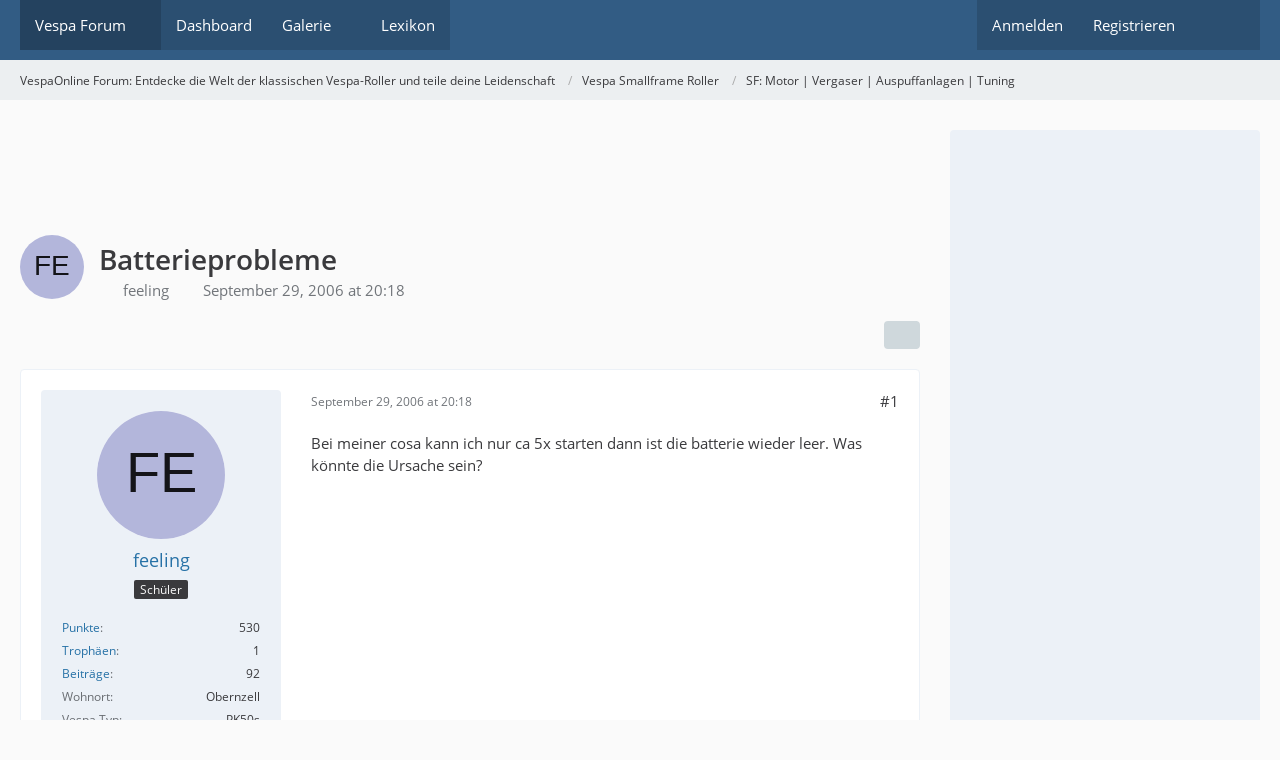

--- FILE ---
content_type: text/html; charset=utf-8
request_url: https://www.google.com/recaptcha/api2/aframe
body_size: 267
content:
<!DOCTYPE HTML><html><head><meta http-equiv="content-type" content="text/html; charset=UTF-8"></head><body><script nonce="AdlggUQ7ajg6BGS4Ulhy7g">/** Anti-fraud and anti-abuse applications only. See google.com/recaptcha */ try{var clients={'sodar':'https://pagead2.googlesyndication.com/pagead/sodar?'};window.addEventListener("message",function(a){try{if(a.source===window.parent){var b=JSON.parse(a.data);var c=clients[b['id']];if(c){var d=document.createElement('img');d.src=c+b['params']+'&rc='+(localStorage.getItem("rc::a")?sessionStorage.getItem("rc::b"):"");window.document.body.appendChild(d);sessionStorage.setItem("rc::e",parseInt(sessionStorage.getItem("rc::e")||0)+1);localStorage.setItem("rc::h",'1769248847250');}}}catch(b){}});window.parent.postMessage("_grecaptcha_ready", "*");}catch(b){}</script></body></html>